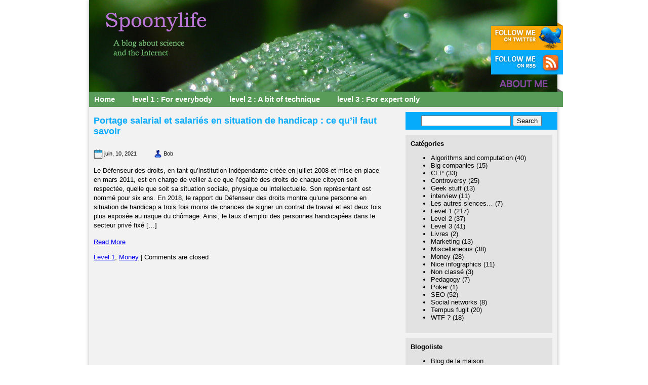

--- FILE ---
content_type: text/html; charset=UTF-8
request_url: https://www.spoonylife.org/2021/06
body_size: 3129
content:
 
<!DOCTYPE html PUBLIC "-//W3C//DTD XHTML 1.0 Transitional//EN" "http://www.w3.org/TR/xhtml1/DTD/xhtml1-transitional.dtd">
<html xmlns="http://www.w3.org/1999/xhtml" lang="fr-FR">
<head  profile="http://gmpg.org/xfn/11">
    <meta http-equiv="Content-Type" content="text/html; charset=UTF-8" />
    <title>juin 2021 - Spoonylife - science - SEO - référencement Spoonylife &#8211; science &#8211; SEO &#8211; référencement</title>
    <link rel="stylesheet" href="https://www.spoonylife.org/wp-content/themes/spoonylife/style.css" type="text/css" media="screen" />
    <link rel="stylesheet" href="https://www.spoonylife.org/wp-content/themes/spoonylife/sociable.css" type="text/css" media="screen" />
	<link rel="alternate" type="application/rss+xml" title="RSS Spoonylife &#8211; science &#8211; SEO &#8211; référencement" href="https://www.spoonylife.org/feed" />
	<link rel="alternate" type="application/atom+xml" title="Atom Spoonylife &#8211; science &#8211; SEO &#8211; référencement" href="https://www.spoonylife.org/feed/atom" /> 
	<link rel="pingback" href="https://www.spoonylife.org/xmlrpc.php" />
</head>
<body>

<div id="page">

    <div id="header"><img src="https://www.spoonylife.org/wp-content/themes/spoonylife/images/header.jpg" alt="Spoonylife.org" border="0" usemap="#Map" />
    <map name="Map" id="Map"><area shape="rect" coords="19,8,278,129" href="/" alt="Home" />
    <area shape="rect" coords="811,50,952,99" href="http://twitter.com/speyronnet" alt="SPeyronnet Twitter" />
    <area shape="rect" coords="811,101,953,146" href="https://www.spoonylife.org/feed" alt="Spoonylife RSS" />
    <area shape="rect" coords="812,152,939,176" href="http://www.spoonylife.org/miscellaneous/first-post-spoonylife" alt="About Me" />
    </map></div>
    
    <div id="head_menu">
    <ul>
    <li><a href="/">Home</a></li>
    <li><a href="http://www.spoonylife.org/category/level-1">level 1 : For everybody</a></li>
    <li><a href="http://www.spoonylife.org/category/level-2">level 2 : A bit of technique</a></li>
    <li><a href="http://www.spoonylife.org/category/level-3">level 3 : For expert only</a></li>
    </ul>
    </div>

<div id="content">
		
				
			<div class="post" id="post-2217">
				<h1><a href="https://www.spoonylife.org/level-1/portage-salarial-et-salaries-en-situation-de-handicap-ce-quil-faut-savoir" rel="bookmark" title="Portage salarial et salariés en situation de handicap : ce qu&rsquo;il faut savoir">Portage salarial et salariés en situation de handicap : ce qu&rsquo;il faut savoir</a></h1>
				<div class="date"><img src="https://www.spoonylife.org/wp-content/themes/spoonylife/images/calendar.gif" align="absmiddle" /> juin, 10, 2021</div>
  				<div class="username"><img src="https://www.spoonylife.org/wp-content/themes/spoonylife/images/user.gif" align="absmiddle" /> Bob</div>
                
				<div class="entry">
					<p>Le Défenseur des droits, en tant qu&rsquo;institution indépendante créée en juillet 2008 et mise en place en mars 2011, est en charge de veiller à ce que l&rsquo;égalité des droits de chaque citoyen soit respectée, quelle que soit sa situation sociale, physique ou intellectuelle. Son représentant est nommé pour six ans. En 2018, le rapport du Défenseur des droits montre qu&rsquo;une personne en situation de handicap a trois fois moins de chances de signer un contrat de travail et est deux fois plus exposée au risque du chômage. Ainsi, le taux d&#8217;emploi des personnes handicapées dans le secteur privé fixé [&hellip;]</p>
                    <a href="https://www.spoonylife.org/level-1/portage-salarial-et-salaries-en-situation-de-handicap-ce-quil-faut-savoir" rel="bookmark" title="Portage salarial et salariés en situation de handicap : ce qu&rsquo;il faut savoir">Read More</a>
				</div>
				<p class="postmetadata"> <a href="https://www.spoonylife.org/category/level-1" rel="category tag">Level 1</a>, <a href="https://www.spoonylife.org/category/money" rel="category tag">Money</a> |   <span class="comments-link">Comments are closed</span></p>
			</div>
			
				
		<div class="navigation">
			<div class="alignleft"></div>
			<div class="alignright"></div>
		</div>
		
	</div>
	



<div id="sidebar">
	
			 
		<div id="search"><form method="get" id="searchform" action="https://www.spoonylife.org/" style="text-align:center">
	<div>
		<input type="text" value="" name="s" id="s" />
		<input type="submit" id="searchsubmit" value="Search" />
	</div>
</form></div>
        
		<div id="categories"> 
        <h2>Catégories</h2>
        <ul>
			<li class="cat-item cat-item-29"><a href="https://www.spoonylife.org/category/algorithms-and-computation">Algorithms and computation</a> (40)
</li>
	<li class="cat-item cat-item-37"><a href="https://www.spoonylife.org/category/big-companies">Big companies</a> (15)
</li>
	<li class="cat-item cat-item-39"><a href="https://www.spoonylife.org/category/cfp">CFP</a> (33)
</li>
	<li class="cat-item cat-item-30"><a href="https://www.spoonylife.org/category/controversy">Controversy</a> (25)
</li>
	<li class="cat-item cat-item-31"><a href="https://www.spoonylife.org/category/geek-stuff">Geek stuff</a> (13)
</li>
	<li class="cat-item cat-item-45"><a href="https://www.spoonylife.org/category/interview">interview</a> (11)
</li>
	<li class="cat-item cat-item-46"><a href="https://www.spoonylife.org/category/les-autres-siences">Les autres siences&#8230;</a> (7)
</li>
	<li class="cat-item cat-item-34"><a href="https://www.spoonylife.org/category/level-1">Level 1</a> (217)
</li>
	<li class="cat-item cat-item-35"><a href="https://www.spoonylife.org/category/level-2">Level 2</a> (37)
</li>
	<li class="cat-item cat-item-33"><a href="https://www.spoonylife.org/category/level-3">Level 3</a> (41)
</li>
	<li class="cat-item cat-item-47"><a href="https://www.spoonylife.org/category/livres">Livres</a> (2)
</li>
	<li class="cat-item cat-item-36"><a href="https://www.spoonylife.org/category/marketing">Marketing</a> (13)
</li>
	<li class="cat-item cat-item-26"><a href="https://www.spoonylife.org/category/miscellaneous">Miscellaneous</a> (38)
</li>
	<li class="cat-item cat-item-28"><a href="https://www.spoonylife.org/category/money">Money</a> (28)
</li>
	<li class="cat-item cat-item-32"><a href="https://www.spoonylife.org/category/nice-infographics">Nice infographics</a> (11)
</li>
	<li class="cat-item cat-item-1"><a href="https://www.spoonylife.org/category/non-classe">Non classé</a> (3)
</li>
	<li class="cat-item cat-item-40"><a href="https://www.spoonylife.org/category/pedagogy">Pedagogy</a> (7)
</li>
	<li class="cat-item cat-item-48"><a href="https://www.spoonylife.org/category/poker">Poker</a> (1)
</li>
	<li class="cat-item cat-item-38"><a href="https://www.spoonylife.org/category/seo">SEO</a> (52)
</li>
	<li class="cat-item cat-item-27"><a href="https://www.spoonylife.org/category/social-networks">Social networks</a> (8)
</li>
	<li class="cat-item cat-item-41"><a href="https://www.spoonylife.org/category/tempus-fugit">Tempus fugit</a> (20)
</li>
	<li class="cat-item cat-item-43"><a href="https://www.spoonylife.org/category/wtf">WTF ?</a> (18)
</li>
        </ul>
        </div>
		
        
        
						<div id="bookmark">
				<h2>Blogoliste</h2>
	<ul class='xoxo blogroll'>
<li><a href="https://votre-maison-intelligente.fr/">Blog de la maison</a></li>
<li><a href="https://blog.equipbaie.com/">blog equipbaie</a></li>
<li><a href="http://www.expireseo.com/">ExpireSEO</a></li>
<li><a href="http://www.seoblackout.com/">L&#039;ami Tiger</a></li>
<li><a href="https://www.spoonylife.org">Spoonylife</a></li>

	</ul>

                </div>
                        
		<div id="archives">
        	<h2>Archives</h2>
            <ul>
				<li><a href='https://www.spoonylife.org/2024/11'>novembre 2024</a></li>
	<li><a href='https://www.spoonylife.org/2024/10'>octobre 2024</a></li>
	<li><a href='https://www.spoonylife.org/2024/08'>août 2024</a></li>
	<li><a href='https://www.spoonylife.org/2024/07'>juillet 2024</a></li>
	<li><a href='https://www.spoonylife.org/2023/07'>juillet 2023</a></li>
	<li><a href='https://www.spoonylife.org/2023/06'>juin 2023</a></li>
	<li><a href='https://www.spoonylife.org/2023/05'>mai 2023</a></li>
	<li><a href='https://www.spoonylife.org/2023/03'>mars 2023</a></li>
	<li><a href='https://www.spoonylife.org/2022/12'>décembre 2022</a></li>
	<li><a href='https://www.spoonylife.org/2022/10'>octobre 2022</a></li>
	<li><a href='https://www.spoonylife.org/2022/08'>août 2022</a></li>
	<li><a href='https://www.spoonylife.org/2022/07'>juillet 2022</a></li>
	<li><a href='https://www.spoonylife.org/2022/06'>juin 2022</a></li>
	<li><a href='https://www.spoonylife.org/2022/05'>mai 2022</a></li>
	<li><a href='https://www.spoonylife.org/2022/04'>avril 2022</a></li>
	<li><a href='https://www.spoonylife.org/2022/03'>mars 2022</a></li>
	<li><a href='https://www.spoonylife.org/2022/01'>janvier 2022</a></li>
	<li><a href='https://www.spoonylife.org/2021/10'>octobre 2021</a></li>
	<li><a href='https://www.spoonylife.org/2021/09'>septembre 2021</a></li>
	<li><a href='https://www.spoonylife.org/2021/06' aria-current="page">juin 2021</a></li>
	<li><a href='https://www.spoonylife.org/2021/05'>mai 2021</a></li>
	<li><a href='https://www.spoonylife.org/2021/04'>avril 2021</a></li>
	<li><a href='https://www.spoonylife.org/2021/03'>mars 2021</a></li>
	<li><a href='https://www.spoonylife.org/2021/01'>janvier 2021</a></li>
	<li><a href='https://www.spoonylife.org/2020/12'>décembre 2020</a></li>
	<li><a href='https://www.spoonylife.org/2020/09'>septembre 2020</a></li>
	<li><a href='https://www.spoonylife.org/2020/08'>août 2020</a></li>
	<li><a href='https://www.spoonylife.org/2020/07'>juillet 2020</a></li>
	<li><a href='https://www.spoonylife.org/2020/05'>mai 2020</a></li>
	<li><a href='https://www.spoonylife.org/2020/04'>avril 2020</a></li>
	<li><a href='https://www.spoonylife.org/2020/02'>février 2020</a></li>
	<li><a href='https://www.spoonylife.org/2020/01'>janvier 2020</a></li>
	<li><a href='https://www.spoonylife.org/2019/12'>décembre 2019</a></li>
	<li><a href='https://www.spoonylife.org/2019/11'>novembre 2019</a></li>
	<li><a href='https://www.spoonylife.org/2019/07'>juillet 2019</a></li>
	<li><a href='https://www.spoonylife.org/2019/01'>janvier 2019</a></li>
	<li><a href='https://www.spoonylife.org/2018/11'>novembre 2018</a></li>
	<li><a href='https://www.spoonylife.org/2018/08'>août 2018</a></li>
	<li><a href='https://www.spoonylife.org/2018/04'>avril 2018</a></li>
	<li><a href='https://www.spoonylife.org/2018/02'>février 2018</a></li>
	<li><a href='https://www.spoonylife.org/2018/01'>janvier 2018</a></li>
	<li><a href='https://www.spoonylife.org/2017/11'>novembre 2017</a></li>
	<li><a href='https://www.spoonylife.org/2017/10'>octobre 2017</a></li>
	<li><a href='https://www.spoonylife.org/2017/09'>septembre 2017</a></li>
	<li><a href='https://www.spoonylife.org/2017/06'>juin 2017</a></li>
	<li><a href='https://www.spoonylife.org/2017/05'>mai 2017</a></li>
	<li><a href='https://www.spoonylife.org/2016/10'>octobre 2016</a></li>
	<li><a href='https://www.spoonylife.org/2016/09'>septembre 2016</a></li>
	<li><a href='https://www.spoonylife.org/2013/03'>mars 2013</a></li>
	<li><a href='https://www.spoonylife.org/2012/12'>décembre 2012</a></li>
	<li><a href='https://www.spoonylife.org/2012/10'>octobre 2012</a></li>
	<li><a href='https://www.spoonylife.org/2012/07'>juillet 2012</a></li>
	<li><a href='https://www.spoonylife.org/2012/06'>juin 2012</a></li>
	<li><a href='https://www.spoonylife.org/2012/01'>janvier 2012</a></li>
	<li><a href='https://www.spoonylife.org/2011/12'>décembre 2011</a></li>
	<li><a href='https://www.spoonylife.org/2011/11'>novembre 2011</a></li>
	<li><a href='https://www.spoonylife.org/2011/10'>octobre 2011</a></li>
	<li><a href='https://www.spoonylife.org/2011/09'>septembre 2011</a></li>
	<li><a href='https://www.spoonylife.org/2011/07'>juillet 2011</a></li>
	<li><a href='https://www.spoonylife.org/2011/06'>juin 2011</a></li>
	<li><a href='https://www.spoonylife.org/2011/03'>mars 2011</a></li>
	<li><a href='https://www.spoonylife.org/2011/02'>février 2011</a></li>
	<li><a href='https://www.spoonylife.org/2011/01'>janvier 2011</a></li>
	<li><a href='https://www.spoonylife.org/2010/12'>décembre 2010</a></li>
	<li><a href='https://www.spoonylife.org/2010/11'>novembre 2010</a></li>
	<li><a href='https://www.spoonylife.org/2010/10'>octobre 2010</a></li>
	<li><a href='https://www.spoonylife.org/2010/09'>septembre 2010</a></li>
	<li><a href='https://www.spoonylife.org/2010/08'>août 2010</a></li>
	<li><a href='https://www.spoonylife.org/2010/07'>juillet 2010</a></li>
	<li><a href='https://www.spoonylife.org/2010/06'>juin 2010</a></li>
	<li><a href='https://www.spoonylife.org/2010/05'>mai 2010</a></li>
	<li><a href='https://www.spoonylife.org/2010/04'>avril 2010</a></li>
	<li><a href='https://www.spoonylife.org/2010/03'>mars 2010</a></li>
	<li><a href='https://www.spoonylife.org/2010/02'>février 2010</a></li>
	<li><a href='https://www.spoonylife.org/2010/01'>janvier 2010</a></li>
	<li><a href='https://www.spoonylife.org/2009/12'>décembre 2009</a></li>
	<li><a href='https://www.spoonylife.org/2009/11'>novembre 2009</a></li>
	<li><a href='https://www.spoonylife.org/2009/10'>octobre 2009</a></li>
	<li><a href='https://www.spoonylife.org/2009/09'>septembre 2009</a></li>
	<li><a href='https://www.spoonylife.org/2009/08'>août 2009</a></li>
	<li><a href='https://www.spoonylife.org/2009/07'>juillet 2009</a></li>
	<li><a href='https://www.spoonylife.org/2009/06'>juin 2009</a></li>
	<li><a href='https://www.spoonylife.org/2009/05'>mai 2009</a></li>
	<li><a href='https://www.spoonylife.org/2009/04'>avril 2009</a></li>
	<li><a href='https://www.spoonylife.org/2009/03'>mars 2009</a></li>
	<li><a href='https://www.spoonylife.org/2009/02'>février 2009</a></li>
	<li><a href='https://www.spoonylife.org/2009/01'>janvier 2009</a></li>
	<li><a href='https://www.spoonylife.org/2008/12'>décembre 2008</a></li>
	<li><a href='https://www.spoonylife.org/2008/11'>novembre 2008</a></li>
	<li><a href='https://www.spoonylife.org/2008/10'>octobre 2008</a></li>
	<li><a href='https://www.spoonylife.org/2008/09'>septembre 2008</a></li>
	<li><a href='https://www.spoonylife.org/2008/08'>août 2008</a></li>
	<li><a href='https://www.spoonylife.org/2008/05'>mai 2008</a></li>
	<li><a href='https://www.spoonylife.org/2008/04'>avril 2008</a></li>
			</ul>
		</div>			
</div>
 

<div style="clear:both"></div>
<div id="foot_links"><a href="http://wordpress.org/">WordPress</a> <a href="feed:https://www.spoonylife.org/feed">Posts (RSS)</a> <a href="feed:https://www.spoonylife.org/comments/feed">Comments (RSS)</a></div>
<div id="foot_credit">Picture: courtesy of Abby Blank</div>
</div>
<script type="text/javascript">
var gaJsHost = (("https:" == document.location.protocol) ? "https://ssl." : "http://www.");
document.write(unescape("%3Cscript src='" + gaJsHost + "google-analytics.com/ga.js' type='text/javascript'%3E%3C/script%3E"));
</script>
<script type="text/javascript">
try {
var pageTracker = _gat._getTracker("UA-944821-10");
pageTracker._trackPageview();
} catch(err) {}</script>
</body>
</html>

--- FILE ---
content_type: text/css
request_url: https://www.spoonylife.org/wp-content/themes/spoonylife/style.css
body_size: 916
content:
@charset "utf-8";
/* CSS Document */

body{
	margin:0px;
	padding:0px;
	background-image: url(images/fond.gif);
	background-repeat: repeat-y;
	background-position:center;
	font-family: Arial, Helvetica, sans-serif;
	font-size: 13px;
}

#page {
	width: 960px;
	margin-right: auto;
	margin-left: auto;
	position: relative;
}
#head_menu{
	background-color: #599C59;
	height: 30px;
	margin-left: 16px;
	margin-right: 8px;
	line-height: 30px;
	font-size: 15px;
	color: #FFFFFF;
	font-weight: bold;
}

#head_menu a {
	font-size: 15px;
	color: #FFFFFF;
	font-weight: bold;
	text-decoration:none;
	}

#page #foot_links {
	background-color: #599C59;
	line-height: 30px;
	color: #FFFFFF;
	height: 30px;
	margin-left: 16px;
	margin-right: 19px;
	text-align: center;

}
#page #foot_links a{
	color: #FFFFFF;
	text-decoration:none;
}

#page #sidebar #search {
	background-color: #07abfb;
	height: 35px;
	margin-top: 10px;
	margin-bottom: 10px;
	line-height: 35px;
}
#page #content .post h1 a{
	font-size: 18px;
	font-weight: bold;
	color: #07abfb;
	margin-bottom: 5px;
	text-decoration:none;
}

#page #sidebar #archives h2, #page #sidebar #categories h2, #page #sidebar #bookmark h2{
	font-size: 13px;
	margin: 0px;
	padding: 0px;
}
#page #sidebar #archives, #page #sidebar #categories, #page #sidebar #bookmark {
	background-color: #e2e2e2;
	padding-top: 10px;
	padding-left: 10px;
	padding-right: 10px;
	padding-bottom: 10px;
	margin-right: 10px;
	margin-top: 10px;
}
#categories a, #archives a, #bookmark a {
text-decoration:none;
color:#000000;
}
#categories a:hover, #archives a:hover, #bookmark a:hover {
text-decoration:underline;
}

#page #head_menu li {
	display: inline;
	margin-right: 30px;
}
#page #content .post .entry {
	line-height: 18px;
	margin-top: 10px;
}
#page #content .post .entry .highlight {
	float: left;
	margin-right: 10px;
}
#page #content .post .entry p {
	margin-top: 0px;
	margin-right: 0px;
	margin-bottom: 15px;
	margin-left: 0px;
}
#page #sidebar #ads img {
	margin: 5px;
	padding: 5px;
}

#page #head_menu ul {
	padding: 0px;
	margin-top: 0px;
	margin-right: 0px;
	margin-bottom: 0px;
	margin-left: 10px;
}


#page #foot_credit {
	text-align: right;
	margin-right: 25px;
	color: #599C59;
	font-size: 12px;
}
#page #content {
	width: 580px;
	margin-left: 25px;
	float: left;
}
#page #content .post .date, #page #content .post .username {
	font-size: 11px;
	display: inline;
	margin-right: 30px;
	line-height:30px;
	padding-bottom:5px;
}

#page #sidebar {
	width: 300px;
	float: right;
	margin-right: 19px;
}

a img
{
  border:  none ;
}
#page #content .post {
	margin-bottom: 50px;
}

img.centered {
display: block;
margin-left: auto;
margin-right: auto;
}
img.alignright {
padding: 4px;
margin: 0 0 2px 7px;
display: inline;
}
img.alignleft {
padding: 4px;
margin: 0 7px 2px 0;
display: inline;
}
.alignright {
float: right;
}
.alignleft {
float: left;
}

/* Normal Bubble */
div.bubble {
	width: auto;
	font-size: 0.95em;
	margin-bottom: 24px;
}

div.bubble blockquote {
	margin: 0px;
	padding: 0px;
	border: 1px solid #c9c2c1;
	background-color: #fff;
}

div.bubble blockquote p {
	margin: 10px;
	padding: 0px;
}

div.bubble cite {
	position: relative;
	margin: 0px;
	padding: 7px 0px 0px 15px;
	top: 6px;
	background: transparent url(images/tip.gif) no-repeat 20px 0;
	font-style: normal;
}
div.bubble a{
color:#000000;
text-decoration:none;
}
div.bubble a:hover{
color:#000000;
text-decoration: underline;
}
.latex img{
text-align:center;
}
#comment{
	width:580px;
}